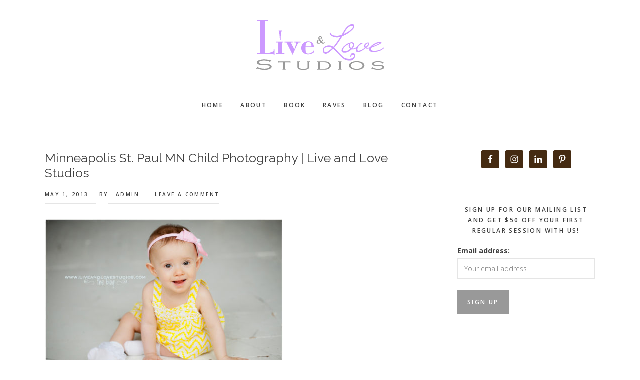

--- FILE ---
content_type: text/html; charset=UTF-8
request_url: https://www.liveandlovestudios.com/sydney-livia-minneapolis-mn-child-photography/2013-04-29_003/
body_size: 13485
content:
<!DOCTYPE html>
<html lang="en-US">
<head >
<meta charset="UTF-8" />
<meta name="viewport" content="width=device-width, initial-scale=1" />
<script type="text/javascript">
/* <![CDATA[ */
window.JetpackScriptData = {"site":{"icon":"https://i0.wp.com/www.liveandlovestudios.com/wp-content/uploads/2017/04/cropped-favicon.png?w=64\u0026ssl=1","title":"Live and Love Studios","host":"unknown","is_wpcom_platform":false}};
/* ]]> */
</script>
<meta name='robots' content='index, follow, max-image-preview:large, max-snippet:-1, max-video-preview:-1' />
	<style>img:is([sizes="auto" i], [sizes^="auto," i]) { contain-intrinsic-size: 3000px 1500px }</style>
	
	<!-- This site is optimized with the Yoast SEO plugin v25.4 - https://yoast.com/wordpress/plugins/seo/ -->
	<title>Minneapolis St. Paul MN Child Photography | Live and Love Studios - Live and Love Studios</title>
	<link rel="canonical" href="https://www.liveandlovestudios.com/sydney-livia-minneapolis-mn-child-photography/2013-04-29_003/" />
	<meta property="og:locale" content="en_US" />
	<meta property="og:type" content="article" />
	<meta property="og:title" content="Minneapolis St. Paul MN Child Photography | Live and Love Studios - Live and Love Studios" />
	<meta property="og:url" content="https://www.liveandlovestudios.com/sydney-livia-minneapolis-mn-child-photography/2013-04-29_003/" />
	<meta property="og:site_name" content="Live and Love Studios" />
	<meta property="og:image" content="https://www.liveandlovestudios.com/sydney-livia-minneapolis-mn-child-photography/2013-04-29_003" />
	<meta property="og:image:width" content="1000" />
	<meta property="og:image:height" content="669" />
	<meta property="og:image:type" content="image/jpeg" />
	<script type="application/ld+json" class="yoast-schema-graph">{"@context":"https://schema.org","@graph":[{"@type":"WebPage","@id":"https://www.liveandlovestudios.com/sydney-livia-minneapolis-mn-child-photography/2013-04-29_003/","url":"https://www.liveandlovestudios.com/sydney-livia-minneapolis-mn-child-photography/2013-04-29_003/","name":"Minneapolis St. Paul MN Child Photography | Live and Love Studios - Live and Love Studios","isPartOf":{"@id":"https://www.liveandlovestudios.com/#website"},"primaryImageOfPage":{"@id":"https://www.liveandlovestudios.com/sydney-livia-minneapolis-mn-child-photography/2013-04-29_003/#primaryimage"},"image":{"@id":"https://www.liveandlovestudios.com/sydney-livia-minneapolis-mn-child-photography/2013-04-29_003/#primaryimage"},"thumbnailUrl":"https://www.liveandlovestudios.com/wp-content/uploads/2013/05/2013-04-29_003.jpg","datePublished":"2013-05-02T04:33:12+00:00","breadcrumb":{"@id":"https://www.liveandlovestudios.com/sydney-livia-minneapolis-mn-child-photography/2013-04-29_003/#breadcrumb"},"inLanguage":"en-US","potentialAction":[{"@type":"ReadAction","target":["https://www.liveandlovestudios.com/sydney-livia-minneapolis-mn-child-photography/2013-04-29_003/"]}]},{"@type":"ImageObject","inLanguage":"en-US","@id":"https://www.liveandlovestudios.com/sydney-livia-minneapolis-mn-child-photography/2013-04-29_003/#primaryimage","url":"https://www.liveandlovestudios.com/wp-content/uploads/2013/05/2013-04-29_003.jpg","contentUrl":"https://www.liveandlovestudios.com/wp-content/uploads/2013/05/2013-04-29_003.jpg","width":1000,"height":669,"caption":"Minneapolis St. Paul MN Child Photography | Live and Love Studios"},{"@type":"BreadcrumbList","@id":"https://www.liveandlovestudios.com/sydney-livia-minneapolis-mn-child-photography/2013-04-29_003/#breadcrumb","itemListElement":[{"@type":"ListItem","position":1,"name":"Home","item":"https://www.liveandlovestudios.com/"},{"@type":"ListItem","position":2,"name":"Sydney &#038; Livia :: Minneapolis MN Child Photography","item":"https://www.liveandlovestudios.com/sydney-livia-minneapolis-mn-child-photography/"},{"@type":"ListItem","position":3,"name":"Minneapolis St. Paul MN Child Photography | Live and Love Studios"}]},{"@type":"WebSite","@id":"https://www.liveandlovestudios.com/#website","url":"https://www.liveandlovestudios.com/","name":"Live and Love Studios","description":"Minneapolis St. Paul Natural and Timeless Child, Family, and High School Senior Photographer","potentialAction":[{"@type":"SearchAction","target":{"@type":"EntryPoint","urlTemplate":"https://www.liveandlovestudios.com/?s={search_term_string}"},"query-input":{"@type":"PropertyValueSpecification","valueRequired":true,"valueName":"search_term_string"}}],"inLanguage":"en-US"}]}</script>
	<!-- / Yoast SEO plugin. -->


<link rel='dns-prefetch' href='//stats.wp.com' />
<link rel='dns-prefetch' href='//code.ionicframework.com' />
<link rel='dns-prefetch' href='//fonts.googleapis.com' />
<link rel='dns-prefetch' href='//v0.wordpress.com' />
<link rel="alternate" type="application/rss+xml" title="Live and Love Studios &raquo; Feed" href="https://www.liveandlovestudios.com/feed/" />
<link rel="alternate" type="application/rss+xml" title="Live and Love Studios &raquo; Comments Feed" href="https://www.liveandlovestudios.com/comments/feed/" />
<script type="text/javascript" id="wpp-js" src="https://www.liveandlovestudios.com/wp-content/plugins/wordpress-popular-posts/assets/js/wpp.min.js?ver=7.3.3" data-sampling="0" data-sampling-rate="100" data-api-url="https://www.liveandlovestudios.com/wp-json/wordpress-popular-posts" data-post-id="15759" data-token="7d992c9d83" data-lang="0" data-debug="0"></script>
<link rel="alternate" type="application/rss+xml" title="Live and Love Studios &raquo; Minneapolis St. Paul MN Child Photography | Live and Love Studios Comments Feed" href="https://www.liveandlovestudios.com/sydney-livia-minneapolis-mn-child-photography/2013-04-29_003/feed/" />
		<!-- This site uses the Google Analytics by MonsterInsights plugin v9.6.1 - Using Analytics tracking - https://www.monsterinsights.com/ -->
		<!-- Note: MonsterInsights is not currently configured on this site. The site owner needs to authenticate with Google Analytics in the MonsterInsights settings panel. -->
					<!-- No tracking code set -->
				<!-- / Google Analytics by MonsterInsights -->
		<script type="text/javascript">
/* <![CDATA[ */
window._wpemojiSettings = {"baseUrl":"https:\/\/s.w.org\/images\/core\/emoji\/16.0.1\/72x72\/","ext":".png","svgUrl":"https:\/\/s.w.org\/images\/core\/emoji\/16.0.1\/svg\/","svgExt":".svg","source":{"concatemoji":"https:\/\/www.liveandlovestudios.com\/wp-includes\/js\/wp-emoji-release.min.js?ver=6.8.3"}};
/*! This file is auto-generated */
!function(s,n){var o,i,e;function c(e){try{var t={supportTests:e,timestamp:(new Date).valueOf()};sessionStorage.setItem(o,JSON.stringify(t))}catch(e){}}function p(e,t,n){e.clearRect(0,0,e.canvas.width,e.canvas.height),e.fillText(t,0,0);var t=new Uint32Array(e.getImageData(0,0,e.canvas.width,e.canvas.height).data),a=(e.clearRect(0,0,e.canvas.width,e.canvas.height),e.fillText(n,0,0),new Uint32Array(e.getImageData(0,0,e.canvas.width,e.canvas.height).data));return t.every(function(e,t){return e===a[t]})}function u(e,t){e.clearRect(0,0,e.canvas.width,e.canvas.height),e.fillText(t,0,0);for(var n=e.getImageData(16,16,1,1),a=0;a<n.data.length;a++)if(0!==n.data[a])return!1;return!0}function f(e,t,n,a){switch(t){case"flag":return n(e,"\ud83c\udff3\ufe0f\u200d\u26a7\ufe0f","\ud83c\udff3\ufe0f\u200b\u26a7\ufe0f")?!1:!n(e,"\ud83c\udde8\ud83c\uddf6","\ud83c\udde8\u200b\ud83c\uddf6")&&!n(e,"\ud83c\udff4\udb40\udc67\udb40\udc62\udb40\udc65\udb40\udc6e\udb40\udc67\udb40\udc7f","\ud83c\udff4\u200b\udb40\udc67\u200b\udb40\udc62\u200b\udb40\udc65\u200b\udb40\udc6e\u200b\udb40\udc67\u200b\udb40\udc7f");case"emoji":return!a(e,"\ud83e\udedf")}return!1}function g(e,t,n,a){var r="undefined"!=typeof WorkerGlobalScope&&self instanceof WorkerGlobalScope?new OffscreenCanvas(300,150):s.createElement("canvas"),o=r.getContext("2d",{willReadFrequently:!0}),i=(o.textBaseline="top",o.font="600 32px Arial",{});return e.forEach(function(e){i[e]=t(o,e,n,a)}),i}function t(e){var t=s.createElement("script");t.src=e,t.defer=!0,s.head.appendChild(t)}"undefined"!=typeof Promise&&(o="wpEmojiSettingsSupports",i=["flag","emoji"],n.supports={everything:!0,everythingExceptFlag:!0},e=new Promise(function(e){s.addEventListener("DOMContentLoaded",e,{once:!0})}),new Promise(function(t){var n=function(){try{var e=JSON.parse(sessionStorage.getItem(o));if("object"==typeof e&&"number"==typeof e.timestamp&&(new Date).valueOf()<e.timestamp+604800&&"object"==typeof e.supportTests)return e.supportTests}catch(e){}return null}();if(!n){if("undefined"!=typeof Worker&&"undefined"!=typeof OffscreenCanvas&&"undefined"!=typeof URL&&URL.createObjectURL&&"undefined"!=typeof Blob)try{var e="postMessage("+g.toString()+"("+[JSON.stringify(i),f.toString(),p.toString(),u.toString()].join(",")+"));",a=new Blob([e],{type:"text/javascript"}),r=new Worker(URL.createObjectURL(a),{name:"wpTestEmojiSupports"});return void(r.onmessage=function(e){c(n=e.data),r.terminate(),t(n)})}catch(e){}c(n=g(i,f,p,u))}t(n)}).then(function(e){for(var t in e)n.supports[t]=e[t],n.supports.everything=n.supports.everything&&n.supports[t],"flag"!==t&&(n.supports.everythingExceptFlag=n.supports.everythingExceptFlag&&n.supports[t]);n.supports.everythingExceptFlag=n.supports.everythingExceptFlag&&!n.supports.flag,n.DOMReady=!1,n.readyCallback=function(){n.DOMReady=!0}}).then(function(){return e}).then(function(){var e;n.supports.everything||(n.readyCallback(),(e=n.source||{}).concatemoji?t(e.concatemoji):e.wpemoji&&e.twemoji&&(t(e.twemoji),t(e.wpemoji)))}))}((window,document),window._wpemojiSettings);
/* ]]> */
</script>
<link rel='stylesheet' id='gallery-pro-css' href='https://www.liveandlovestudios.com/wp-content/themes/gallery-pro/style.css?ver=1.1' type='text/css' media='all' />
<style id='gallery-pro-inline-css' type='text/css'>

		.entry-content a:not(.button),
		a:hover,
		.genesis-nav-menu a:hover,
		.genesis-nav-menu .current-menu-item > a,
		.entry-title a:hover,
		.button.white,
		.woocommerce-MyAccount-navigation li a:hover,
		.woocommerce-MyAccount-navigation li.is-active a {
		  color: #999999;
		}

		button,
		input[type="button"],
		input[type="reset"],
		input[type="submit"],
		.button,
		a.button,
		.button.outline:hover,
		.button.white:hover,
		.pagination a:hover,
		.button.light:hover,
		body.woocommerce-page nav.woocommerce-pagination ul li a,
		body.woocommerce-page nav.woocommerce-pagination ul li span,
		body.woocommerce-page #respond input#submit,
		body.woocommerce-page a.button,
		body.woocommerce-page button.button,
		body.woocommerce-page button.button.alt,
		body.woocommerce-page a.button.alt,
		body.woocommerce-page input.button,
		body.woocommerce-page input.button.alt,
		body.woocommerce-page input.button:disabled,
		body.woocommerce-page input.button:disabled[disabled],
		body.woocommerce-page nav.woocommerce-pagination ul li a:hover,
		body.woocommerce-page #respond input#submit:hover,
		body.woocommerce-page a.button:hover,
		body.woocommerce-page button.button:hover,
		body.woocommerce-page button.button.alt:hover,
		body.woocommerce-page a.button.alt:hover,
		body.woocommerce-page input.button:hover,
		body.woocommerce-page input.button.alt:hover,
		body.woocommerce div.product .woocommerce-tabs ul.tabs li a:hover {
		  background-color: #999999;
		}

		::-moz-selection { background-color: #999999; }
		::selection { background-color: #999999; }

		.button.outline,
		.button.outline:hover,
		body.woocommerce div.product .woocommerce-tabs ul.tabs li.active a,
		body.woocommerce div.product .woocommerce-tabs ul.tabs li a:hover,
		.pagination li.active a,
		body.woocommerce-page nav.woocommerce-pagination ul li span.current {
		  box-shadow: inset 0 -1px 0 0 #999999;
		}

		input:focus,
		select:focus,
		textarea:focus {
		  border-color: #999999;
		}
		
</style>
<style id='wp-emoji-styles-inline-css' type='text/css'>

	img.wp-smiley, img.emoji {
		display: inline !important;
		border: none !important;
		box-shadow: none !important;
		height: 1em !important;
		width: 1em !important;
		margin: 0 0.07em !important;
		vertical-align: -0.1em !important;
		background: none !important;
		padding: 0 !important;
	}
</style>
<link rel='stylesheet' id='wp-block-library-css' href='https://www.liveandlovestudios.com/wp-includes/css/dist/block-library/style.min.css?ver=6.8.3' type='text/css' media='all' />
<style id='classic-theme-styles-inline-css' type='text/css'>
/*! This file is auto-generated */
.wp-block-button__link{color:#fff;background-color:#32373c;border-radius:9999px;box-shadow:none;text-decoration:none;padding:calc(.667em + 2px) calc(1.333em + 2px);font-size:1.125em}.wp-block-file__button{background:#32373c;color:#fff;text-decoration:none}
</style>
<link rel='stylesheet' id='mediaelement-css' href='https://www.liveandlovestudios.com/wp-includes/js/mediaelement/mediaelementplayer-legacy.min.css?ver=4.2.17' type='text/css' media='all' />
<link rel='stylesheet' id='wp-mediaelement-css' href='https://www.liveandlovestudios.com/wp-includes/js/mediaelement/wp-mediaelement.min.css?ver=6.8.3' type='text/css' media='all' />
<style id='jetpack-sharing-buttons-style-inline-css' type='text/css'>
.jetpack-sharing-buttons__services-list{display:flex;flex-direction:row;flex-wrap:wrap;gap:0;list-style-type:none;margin:5px;padding:0}.jetpack-sharing-buttons__services-list.has-small-icon-size{font-size:12px}.jetpack-sharing-buttons__services-list.has-normal-icon-size{font-size:16px}.jetpack-sharing-buttons__services-list.has-large-icon-size{font-size:24px}.jetpack-sharing-buttons__services-list.has-huge-icon-size{font-size:36px}@media print{.jetpack-sharing-buttons__services-list{display:none!important}}.editor-styles-wrapper .wp-block-jetpack-sharing-buttons{gap:0;padding-inline-start:0}ul.jetpack-sharing-buttons__services-list.has-background{padding:1.25em 2.375em}
</style>
<style id='global-styles-inline-css' type='text/css'>
:root{--wp--preset--aspect-ratio--square: 1;--wp--preset--aspect-ratio--4-3: 4/3;--wp--preset--aspect-ratio--3-4: 3/4;--wp--preset--aspect-ratio--3-2: 3/2;--wp--preset--aspect-ratio--2-3: 2/3;--wp--preset--aspect-ratio--16-9: 16/9;--wp--preset--aspect-ratio--9-16: 9/16;--wp--preset--color--black: #000000;--wp--preset--color--cyan-bluish-gray: #abb8c3;--wp--preset--color--white: #ffffff;--wp--preset--color--pale-pink: #f78da7;--wp--preset--color--vivid-red: #cf2e2e;--wp--preset--color--luminous-vivid-orange: #ff6900;--wp--preset--color--luminous-vivid-amber: #fcb900;--wp--preset--color--light-green-cyan: #7bdcb5;--wp--preset--color--vivid-green-cyan: #00d084;--wp--preset--color--pale-cyan-blue: #8ed1fc;--wp--preset--color--vivid-cyan-blue: #0693e3;--wp--preset--color--vivid-purple: #9b51e0;--wp--preset--gradient--vivid-cyan-blue-to-vivid-purple: linear-gradient(135deg,rgba(6,147,227,1) 0%,rgb(155,81,224) 100%);--wp--preset--gradient--light-green-cyan-to-vivid-green-cyan: linear-gradient(135deg,rgb(122,220,180) 0%,rgb(0,208,130) 100%);--wp--preset--gradient--luminous-vivid-amber-to-luminous-vivid-orange: linear-gradient(135deg,rgba(252,185,0,1) 0%,rgba(255,105,0,1) 100%);--wp--preset--gradient--luminous-vivid-orange-to-vivid-red: linear-gradient(135deg,rgba(255,105,0,1) 0%,rgb(207,46,46) 100%);--wp--preset--gradient--very-light-gray-to-cyan-bluish-gray: linear-gradient(135deg,rgb(238,238,238) 0%,rgb(169,184,195) 100%);--wp--preset--gradient--cool-to-warm-spectrum: linear-gradient(135deg,rgb(74,234,220) 0%,rgb(151,120,209) 20%,rgb(207,42,186) 40%,rgb(238,44,130) 60%,rgb(251,105,98) 80%,rgb(254,248,76) 100%);--wp--preset--gradient--blush-light-purple: linear-gradient(135deg,rgb(255,206,236) 0%,rgb(152,150,240) 100%);--wp--preset--gradient--blush-bordeaux: linear-gradient(135deg,rgb(254,205,165) 0%,rgb(254,45,45) 50%,rgb(107,0,62) 100%);--wp--preset--gradient--luminous-dusk: linear-gradient(135deg,rgb(255,203,112) 0%,rgb(199,81,192) 50%,rgb(65,88,208) 100%);--wp--preset--gradient--pale-ocean: linear-gradient(135deg,rgb(255,245,203) 0%,rgb(182,227,212) 50%,rgb(51,167,181) 100%);--wp--preset--gradient--electric-grass: linear-gradient(135deg,rgb(202,248,128) 0%,rgb(113,206,126) 100%);--wp--preset--gradient--midnight: linear-gradient(135deg,rgb(2,3,129) 0%,rgb(40,116,252) 100%);--wp--preset--font-size--small: 13px;--wp--preset--font-size--medium: 20px;--wp--preset--font-size--large: 36px;--wp--preset--font-size--x-large: 42px;--wp--preset--spacing--20: 0.44rem;--wp--preset--spacing--30: 0.67rem;--wp--preset--spacing--40: 1rem;--wp--preset--spacing--50: 1.5rem;--wp--preset--spacing--60: 2.25rem;--wp--preset--spacing--70: 3.38rem;--wp--preset--spacing--80: 5.06rem;--wp--preset--shadow--natural: 6px 6px 9px rgba(0, 0, 0, 0.2);--wp--preset--shadow--deep: 12px 12px 50px rgba(0, 0, 0, 0.4);--wp--preset--shadow--sharp: 6px 6px 0px rgba(0, 0, 0, 0.2);--wp--preset--shadow--outlined: 6px 6px 0px -3px rgba(255, 255, 255, 1), 6px 6px rgba(0, 0, 0, 1);--wp--preset--shadow--crisp: 6px 6px 0px rgba(0, 0, 0, 1);}:where(.is-layout-flex){gap: 0.5em;}:where(.is-layout-grid){gap: 0.5em;}body .is-layout-flex{display: flex;}.is-layout-flex{flex-wrap: wrap;align-items: center;}.is-layout-flex > :is(*, div){margin: 0;}body .is-layout-grid{display: grid;}.is-layout-grid > :is(*, div){margin: 0;}:where(.wp-block-columns.is-layout-flex){gap: 2em;}:where(.wp-block-columns.is-layout-grid){gap: 2em;}:where(.wp-block-post-template.is-layout-flex){gap: 1.25em;}:where(.wp-block-post-template.is-layout-grid){gap: 1.25em;}.has-black-color{color: var(--wp--preset--color--black) !important;}.has-cyan-bluish-gray-color{color: var(--wp--preset--color--cyan-bluish-gray) !important;}.has-white-color{color: var(--wp--preset--color--white) !important;}.has-pale-pink-color{color: var(--wp--preset--color--pale-pink) !important;}.has-vivid-red-color{color: var(--wp--preset--color--vivid-red) !important;}.has-luminous-vivid-orange-color{color: var(--wp--preset--color--luminous-vivid-orange) !important;}.has-luminous-vivid-amber-color{color: var(--wp--preset--color--luminous-vivid-amber) !important;}.has-light-green-cyan-color{color: var(--wp--preset--color--light-green-cyan) !important;}.has-vivid-green-cyan-color{color: var(--wp--preset--color--vivid-green-cyan) !important;}.has-pale-cyan-blue-color{color: var(--wp--preset--color--pale-cyan-blue) !important;}.has-vivid-cyan-blue-color{color: var(--wp--preset--color--vivid-cyan-blue) !important;}.has-vivid-purple-color{color: var(--wp--preset--color--vivid-purple) !important;}.has-black-background-color{background-color: var(--wp--preset--color--black) !important;}.has-cyan-bluish-gray-background-color{background-color: var(--wp--preset--color--cyan-bluish-gray) !important;}.has-white-background-color{background-color: var(--wp--preset--color--white) !important;}.has-pale-pink-background-color{background-color: var(--wp--preset--color--pale-pink) !important;}.has-vivid-red-background-color{background-color: var(--wp--preset--color--vivid-red) !important;}.has-luminous-vivid-orange-background-color{background-color: var(--wp--preset--color--luminous-vivid-orange) !important;}.has-luminous-vivid-amber-background-color{background-color: var(--wp--preset--color--luminous-vivid-amber) !important;}.has-light-green-cyan-background-color{background-color: var(--wp--preset--color--light-green-cyan) !important;}.has-vivid-green-cyan-background-color{background-color: var(--wp--preset--color--vivid-green-cyan) !important;}.has-pale-cyan-blue-background-color{background-color: var(--wp--preset--color--pale-cyan-blue) !important;}.has-vivid-cyan-blue-background-color{background-color: var(--wp--preset--color--vivid-cyan-blue) !important;}.has-vivid-purple-background-color{background-color: var(--wp--preset--color--vivid-purple) !important;}.has-black-border-color{border-color: var(--wp--preset--color--black) !important;}.has-cyan-bluish-gray-border-color{border-color: var(--wp--preset--color--cyan-bluish-gray) !important;}.has-white-border-color{border-color: var(--wp--preset--color--white) !important;}.has-pale-pink-border-color{border-color: var(--wp--preset--color--pale-pink) !important;}.has-vivid-red-border-color{border-color: var(--wp--preset--color--vivid-red) !important;}.has-luminous-vivid-orange-border-color{border-color: var(--wp--preset--color--luminous-vivid-orange) !important;}.has-luminous-vivid-amber-border-color{border-color: var(--wp--preset--color--luminous-vivid-amber) !important;}.has-light-green-cyan-border-color{border-color: var(--wp--preset--color--light-green-cyan) !important;}.has-vivid-green-cyan-border-color{border-color: var(--wp--preset--color--vivid-green-cyan) !important;}.has-pale-cyan-blue-border-color{border-color: var(--wp--preset--color--pale-cyan-blue) !important;}.has-vivid-cyan-blue-border-color{border-color: var(--wp--preset--color--vivid-cyan-blue) !important;}.has-vivid-purple-border-color{border-color: var(--wp--preset--color--vivid-purple) !important;}.has-vivid-cyan-blue-to-vivid-purple-gradient-background{background: var(--wp--preset--gradient--vivid-cyan-blue-to-vivid-purple) !important;}.has-light-green-cyan-to-vivid-green-cyan-gradient-background{background: var(--wp--preset--gradient--light-green-cyan-to-vivid-green-cyan) !important;}.has-luminous-vivid-amber-to-luminous-vivid-orange-gradient-background{background: var(--wp--preset--gradient--luminous-vivid-amber-to-luminous-vivid-orange) !important;}.has-luminous-vivid-orange-to-vivid-red-gradient-background{background: var(--wp--preset--gradient--luminous-vivid-orange-to-vivid-red) !important;}.has-very-light-gray-to-cyan-bluish-gray-gradient-background{background: var(--wp--preset--gradient--very-light-gray-to-cyan-bluish-gray) !important;}.has-cool-to-warm-spectrum-gradient-background{background: var(--wp--preset--gradient--cool-to-warm-spectrum) !important;}.has-blush-light-purple-gradient-background{background: var(--wp--preset--gradient--blush-light-purple) !important;}.has-blush-bordeaux-gradient-background{background: var(--wp--preset--gradient--blush-bordeaux) !important;}.has-luminous-dusk-gradient-background{background: var(--wp--preset--gradient--luminous-dusk) !important;}.has-pale-ocean-gradient-background{background: var(--wp--preset--gradient--pale-ocean) !important;}.has-electric-grass-gradient-background{background: var(--wp--preset--gradient--electric-grass) !important;}.has-midnight-gradient-background{background: var(--wp--preset--gradient--midnight) !important;}.has-small-font-size{font-size: var(--wp--preset--font-size--small) !important;}.has-medium-font-size{font-size: var(--wp--preset--font-size--medium) !important;}.has-large-font-size{font-size: var(--wp--preset--font-size--large) !important;}.has-x-large-font-size{font-size: var(--wp--preset--font-size--x-large) !important;}
:where(.wp-block-post-template.is-layout-flex){gap: 1.25em;}:where(.wp-block-post-template.is-layout-grid){gap: 1.25em;}
:where(.wp-block-columns.is-layout-flex){gap: 2em;}:where(.wp-block-columns.is-layout-grid){gap: 2em;}
:root :where(.wp-block-pullquote){font-size: 1.5em;line-height: 1.6;}
</style>
<link rel='stylesheet' id='contact-form-7-css' href='https://www.liveandlovestudios.com/wp-content/plugins/contact-form-7/includes/css/styles.css?ver=6.1' type='text/css' media='all' />
<link rel='stylesheet' id='responsive-lightbox-swipebox-css' href='https://www.liveandlovestudios.com/wp-content/plugins/responsive-lightbox/assets/swipebox/swipebox.min.css?ver=1.5.2' type='text/css' media='all' />
<link rel='stylesheet' id='mc4wp-form-basic-css' href='https://www.liveandlovestudios.com/wp-content/plugins/mailchimp-for-wp/assets/css/form-basic.css?ver=4.10.5' type='text/css' media='all' />
<link rel='stylesheet' id='wordpress-popular-posts-css-css' href='https://www.liveandlovestudios.com/wp-content/plugins/wordpress-popular-posts/assets/css/wpp.css?ver=7.3.3' type='text/css' media='all' />
<link rel='stylesheet' id='ionicons-css' href='//code.ionicframework.com/ionicons/2.0.1/css/ionicons.min.css?ver=1.1' type='text/css' media='all' />
<link rel='stylesheet' id='google-fonts-css' href='//fonts.googleapis.com/css?family=Cormorant%3A400%2C400i%2C700%2C700i%7COpen+Sans%3A300%2C300i%2C600%2C600i%2C700%2C700i&#038;ver=1.1' type='text/css' media='all' />
<style id='akismet-widget-style-inline-css' type='text/css'>

			.a-stats {
				--akismet-color-mid-green: #357b49;
				--akismet-color-white: #fff;
				--akismet-color-light-grey: #f6f7f7;

				max-width: 350px;
				width: auto;
			}

			.a-stats * {
				all: unset;
				box-sizing: border-box;
			}

			.a-stats strong {
				font-weight: 600;
			}

			.a-stats a.a-stats__link,
			.a-stats a.a-stats__link:visited,
			.a-stats a.a-stats__link:active {
				background: var(--akismet-color-mid-green);
				border: none;
				box-shadow: none;
				border-radius: 8px;
				color: var(--akismet-color-white);
				cursor: pointer;
				display: block;
				font-family: -apple-system, BlinkMacSystemFont, 'Segoe UI', 'Roboto', 'Oxygen-Sans', 'Ubuntu', 'Cantarell', 'Helvetica Neue', sans-serif;
				font-weight: 500;
				padding: 12px;
				text-align: center;
				text-decoration: none;
				transition: all 0.2s ease;
			}

			/* Extra specificity to deal with TwentyTwentyOne focus style */
			.widget .a-stats a.a-stats__link:focus {
				background: var(--akismet-color-mid-green);
				color: var(--akismet-color-white);
				text-decoration: none;
			}

			.a-stats a.a-stats__link:hover {
				filter: brightness(110%);
				box-shadow: 0 4px 12px rgba(0, 0, 0, 0.06), 0 0 2px rgba(0, 0, 0, 0.16);
			}

			.a-stats .count {
				color: var(--akismet-color-white);
				display: block;
				font-size: 1.5em;
				line-height: 1.4;
				padding: 0 13px;
				white-space: nowrap;
			}
		
</style>
<link rel='stylesheet' id='simple-social-icons-font-css' href='https://www.liveandlovestudios.com/wp-content/plugins/simple-social-icons/css/style.css?ver=3.0.2' type='text/css' media='all' />
<style id='jetpack_facebook_likebox-inline-css' type='text/css'>
.widget_facebook_likebox {
	overflow: hidden;
}

</style>
<link rel='stylesheet' id='jmig_stylesheet_layout-css' href='https://www.liveandlovestudios.com/wp-content/plugins/jquery-masonry-image-gallery/styles/jmig-masonry-layout.css?ver=3.0.2' type='text/css' media='all' />
<link rel='stylesheet' id='jmig_stylesheet-css' href='https://www.liveandlovestudios.com/wp-content/plugins/jquery-masonry-image-gallery/styles/jmig-masonry-v3-animation.css?ver=3.0.2' type='text/css' media='all' />
<style id='jmig_stylesheet-inline-css' type='text/css'>
.gallery-item:not(.emoji), .gallery-item img:not(.emoji), gallery-item a:not(.emoji) { width: 320px !important; max-width: 320px !important; min-width: 320px !important; }
.gallery-item {margin: 1px !important}
</style>
<link rel='stylesheet' id='jmig_captions-css' href='https://www.liveandlovestudios.com/wp-content/plugins/jquery-masonry-image-gallery/styles/jmig-maosnry-v3-captions.css?ver=3.0.2' type='text/css' media='all' />
<!--[if lte IE 9]>
<link rel='stylesheet' id='jmig-lte-IE9-css' href='https://www.liveandlovestudios.com/wp-content/plugins/jquery-masonry-image-gallery/styles/jmig-lte-ie9.css?ver=3.0.2' type='text/css' media='all' />
<![endif]-->
<script type="text/javascript" src="https://www.liveandlovestudios.com/wp-includes/js/jquery/jquery.min.js?ver=3.7.1" id="jquery-core-js"></script>
<script type="text/javascript" src="https://www.liveandlovestudios.com/wp-includes/js/jquery/jquery-migrate.min.js?ver=3.4.1" id="jquery-migrate-js"></script>
<script type="text/javascript" src="https://www.liveandlovestudios.com/wp-content/plugins/responsive-lightbox/assets/swipebox/jquery.swipebox.min.js?ver=1.5.2" id="responsive-lightbox-swipebox-js"></script>
<script type="text/javascript" src="https://www.liveandlovestudios.com/wp-includes/js/underscore.min.js?ver=1.13.7" id="underscore-js"></script>
<script type="text/javascript" src="https://www.liveandlovestudios.com/wp-content/plugins/responsive-lightbox/assets/infinitescroll/infinite-scroll.pkgd.min.js?ver=4.0.1" id="responsive-lightbox-infinite-scroll-js"></script>
<script type="text/javascript" id="responsive-lightbox-js-before">
/* <![CDATA[ */
var rlArgs = {"script":"swipebox","selector":"lightbox","customEvents":"","activeGalleries":true,"animation":true,"hideCloseButtonOnMobile":false,"removeBarsOnMobile":false,"hideBars":true,"hideBarsDelay":5000,"videoMaxWidth":1080,"useSVG":true,"loopAtEnd":false,"woocommerce_gallery":false,"ajaxurl":"https:\/\/www.liveandlovestudios.com\/wp-admin\/admin-ajax.php","nonce":"59667af1de","preview":false,"postId":15759,"scriptExtension":false};
/* ]]> */
</script>
<script type="text/javascript" src="https://www.liveandlovestudios.com/wp-content/plugins/responsive-lightbox/js/front.js?ver=2.5.3" id="responsive-lightbox-js"></script>
<script type="text/javascript" src="https://www.liveandlovestudios.com/wp-content/themes/gallery-pro/js/jquery.fitvids.js?ver=1.1" id="fitvids-js"></script>
<script type="text/javascript" src="https://www.liveandlovestudios.com/wp-content/themes/gallery-pro/js/global.js?ver=1.1" id="bbs-global-js"></script>
<script type="text/javascript" src="https://www.liveandlovestudios.com/wp-content/themes/gallery-pro/js/headhesive.min.js?ver=1.1" id="bbs-headhesive-js"></script>
<script type="text/javascript" src="https://www.liveandlovestudios.com/wp-content/themes/gallery-pro/js/responsive-menu.js?ver=1.1" id="bbs-responsive-menu-js"></script>
<link rel="https://api.w.org/" href="https://www.liveandlovestudios.com/wp-json/" /><link rel="alternate" title="JSON" type="application/json" href="https://www.liveandlovestudios.com/wp-json/wp/v2/media/15759" /><link rel="EditURI" type="application/rsd+xml" title="RSD" href="https://www.liveandlovestudios.com/xmlrpc.php?rsd" />
<meta name="generator" content="WordPress 6.8.3" />
<link rel='shortlink' href='https://wp.me/a3om3A-46b' />
<link rel="alternate" title="oEmbed (JSON)" type="application/json+oembed" href="https://www.liveandlovestudios.com/wp-json/oembed/1.0/embed?url=https%3A%2F%2Fwww.liveandlovestudios.com%2Fsydney-livia-minneapolis-mn-child-photography%2F2013-04-29_003%2F" />
<link rel="alternate" title="oEmbed (XML)" type="text/xml+oembed" href="https://www.liveandlovestudios.com/wp-json/oembed/1.0/embed?url=https%3A%2F%2Fwww.liveandlovestudios.com%2Fsydney-livia-minneapolis-mn-child-photography%2F2013-04-29_003%2F&#038;format=xml" />
	<style>img#wpstats{display:none}</style>
		            <style id="wpp-loading-animation-styles">@-webkit-keyframes bgslide{from{background-position-x:0}to{background-position-x:-200%}}@keyframes bgslide{from{background-position-x:0}to{background-position-x:-200%}}.wpp-widget-block-placeholder,.wpp-shortcode-placeholder{margin:0 auto;width:60px;height:3px;background:#dd3737;background:linear-gradient(90deg,#dd3737 0%,#571313 10%,#dd3737 100%);background-size:200% auto;border-radius:3px;-webkit-animation:bgslide 1s infinite linear;animation:bgslide 1s infinite linear}</style>
            <link rel="pingback" href="https://www.liveandlovestudios.com/xmlrpc.php" />
<style type="text/css">.site-title a { background: url(https://www.liveandlovestudios.com/wp-content/uploads/2017/04/logo.png) no-repeat !important; }</style>
<link rel="icon" href="https://www.liveandlovestudios.com/wp-content/uploads/2017/04/cropped-favicon-476x476.png" sizes="32x32" />
<link rel="icon" href="https://www.liveandlovestudios.com/wp-content/uploads/2017/04/cropped-favicon-476x476.png" sizes="192x192" />
<link rel="apple-touch-icon" href="https://www.liveandlovestudios.com/wp-content/uploads/2017/04/cropped-favicon-476x476.png" />
<meta name="msapplication-TileImage" content="https://www.liveandlovestudios.com/wp-content/uploads/2017/04/cropped-favicon-476x476.png" />
		<style type="text/css" id="wp-custom-css">
			/*
You can add your own CSS here.

Click the help icon above to learn more.
*/
@import url('https://fonts.googleapis.com/css?family=Architects+Daughter|Dawning+of+a+New+Day|Raleway');

.header-image .site-title a {
	min-height: 10rem;
}

h1,
.entry-title,
.site-title,
h2,
h3,
body.woocommerce-page ul.products li.product h3,
h4,
.site-description,
blockquote {
	font-family: "Copperplate";
	font-style: normal;
}

.front-page-1 .wrap > * {
	vertical-align: bottom;
}


.featured-content article.has-post-thumbnail .entry-title {
	font-family: 'Dawning of a New Day', cursive;
	font-size: 5rem;
}

.entry-title {
	font-family: 'Raleway', sans-serif;
	font-size: 2.5rem;
}

p.intro {
	font-family: 'Raleway', sans-serif;
	/* font-family: 'Architects Daughter', cursive; */
	font-size: 2.50rem;
	font-weight: bold;
	max-width: inherit;
}

.type-portfolio .entry-meta {
	display: none;
}
		</style>
		</head>
<body class="attachment wp-singular attachment-template-default single single-attachment postid-15759 attachmentid-15759 attachment-jpeg wp-theme-genesis wp-child-theme-gallery-pro custom-header header-image header-full-width content-sidebar genesis-breadcrumbs-hidden genesis-footer-widgets-visible"><div class="site-container"><ul class="genesis-skip-link"><li><a href="#genesis-content" class="screen-reader-shortcut"> Skip to main content</a></li><li><a href="#genesis-sidebar-primary" class="screen-reader-shortcut"> Skip to primary sidebar</a></li><li><a href="#genesis-footer-widgets" class="screen-reader-shortcut"> Skip to footer</a></li></ul><header class="site-header"><div class="wrap"><div class="title-area"><p class="site-title"><a href="https://www.liveandlovestudios.com/">Live and Love Studios</a></p></div><nav class="nav-secondary" aria-label="Secondary"><div class="wrap"><ul id="menu-psitez-menu" class="menu genesis-nav-menu menu-secondary js-superfish"><li id="menu-item-13" class="menu-item menu-item-type-custom menu-item-object-custom menu-item-home menu-item-13"><a href="https://www.liveandlovestudios.com/"><span >Home</span></a></li>
<li id="menu-item-27377" class="menu-item menu-item-type-post_type menu-item-object-page menu-item-27377"><a href="https://www.liveandlovestudios.com/about-the-photographers/"><span >About</span></a></li>
<li id="menu-item-30643" class="menu-item menu-item-type-custom menu-item-object-custom menu-item-30643"><a href="https://live-and-love-studios.square.site/"><span >Book</span></a></li>
<li id="menu-item-16455" class="menu-item menu-item-type-post_type menu-item-object-page menu-item-16455"><a href="https://www.liveandlovestudios.com/raves/"><span >Raves</span></a></li>
<li id="menu-item-27391" class="menu-item menu-item-type-post_type menu-item-object-page menu-item-27391"><a href="https://www.liveandlovestudios.com/blog/"><span >Blog</span></a></li>
<li id="menu-item-102" class="menu-item menu-item-type-post_type menu-item-object-page menu-item-102"><a href="https://www.liveandlovestudios.com/contact/"><span >Contact</span></a></li>
</ul></div></nav></div></header><div class="site-inner"><div class="wrap"><div class="content-sidebar-wrap"><main class="content" id="genesis-content"><article class="post-15759 attachment type-attachment status-inherit entry" aria-label="Minneapolis St. Paul MN Child Photography | Live and Love Studios"><header class="entry-header"><h1 class="entry-title">Minneapolis St. Paul MN Child Photography | Live and Love Studios</h1>
<p class="entry-meta"><time class="entry-time">May 1, 2013</time> By <span class="entry-author"><a href="https://www.liveandlovestudios.com/author/admin/" class="entry-author-link" rel="author"><span class="entry-author-name">admin</span></a></span> <span class="entry-comments-link"><a href="https://www.liveandlovestudios.com/sydney-livia-minneapolis-mn-child-photography/2013-04-29_003/#respond">Leave a Comment</a></span> </p></header><div class="entry-content"><p class="attachment"><a href='https://www.liveandlovestudios.com/wp-content/uploads/2013/05/2013-04-29_003.jpg' title="" data-rl_title="" class="rl-gallery-link" data-rl_caption="" data-rel="lightbox-gallery-0"><img decoding="async" width="476" height="318" src="https://www.liveandlovestudios.com/wp-content/uploads/2013/05/2013-04-29_003-476x318.jpg" class="attachment-medium size-medium" alt="Minneapolis St. Paul MN Child Photography | Live and Love Studios" srcset="https://www.liveandlovestudios.com/wp-content/uploads/2013/05/2013-04-29_003-476x318.jpg 476w, https://www.liveandlovestudios.com/wp-content/uploads/2013/05/2013-04-29_003-768x514.jpg 768w, https://www.liveandlovestudios.com/wp-content/uploads/2013/05/2013-04-29_003-800x535.jpg 800w, https://www.liveandlovestudios.com/wp-content/uploads/2013/05/2013-04-29_003-900x600.jpg 900w, https://www.liveandlovestudios.com/wp-content/uploads/2013/05/2013-04-29_003.jpg 1000w" sizes="(max-width: 476px) 100vw, 476px" /></a></p>
</div><footer class="entry-footer"></footer></article><section class="author-box"><h4 class="author-box-title"><span itemprop="name">admin</span></h4><div class="author-box-content" itemprop="description"></div></section><h2 class="screen-reader-text">Reader Interactions</h2>
<div id="fb-root"></div>
<script>(function(d, s, id) {
  var js, fjs = d.getElementsByTagName(s)[0];
  if (d.getElementById(id)) return;
  js = d.createElement(s); js.id = id;
  js.src = "//connect.facebook.net/en_US/all.js#xfbml=1&appId=154638031372260";
  fjs.parentNode.insertBefore(js, fjs);
}(document, "script", "facebook-jssdk"));</script>
<fb:comments href="https://www.liveandlovestudios.com/sydney-livia-minneapolis-mn-child-photography/2013-04-29_003/" width="470" num_posts="10"></fb:comments>
	<div id="respond" class="comment-respond">
		<h3 id="reply-title" class="comment-reply-title">Leave a Reply <small><a rel="nofollow" id="cancel-comment-reply-link" href="/sydney-livia-minneapolis-mn-child-photography/2013-04-29_003/#respond" style="display:none;">Cancel reply</a></small></h3><form action="https://www.liveandlovestudios.com/wp-comments-post.php" method="post" id="commentform" class="comment-form"><p class="comment-notes"><span id="email-notes">Your email address will not be published.</span> <span class="required-field-message">Required fields are marked <span class="required">*</span></span></p><p class="comment-form-comment"><label for="comment">Comment <span class="required">*</span></label> <textarea id="comment" name="comment" cols="45" rows="8" maxlength="65525" required></textarea></p><p class="comment-form-author"><label for="author">Name <span class="required">*</span></label> <input id="author" name="author" type="text" value="" size="30" maxlength="245" autocomplete="name" required /></p>
<p class="comment-form-email"><label for="email">Email <span class="required">*</span></label> <input id="email" name="email" type="email" value="" size="30" maxlength="100" aria-describedby="email-notes" autocomplete="email" required /></p>
<p class="comment-form-url"><label for="url">Website</label> <input id="url" name="url" type="url" value="" size="30" maxlength="200" autocomplete="url" /></p>
<p class="form-submit"><input name="submit" type="submit" id="submit" class="submit" value="Post Comment" /> <input type='hidden' name='comment_post_ID' value='15759' id='comment_post_ID' />
<input type='hidden' name='comment_parent' id='comment_parent' value='0' />
</p><p style="display: none;"><input type="hidden" id="akismet_comment_nonce" name="akismet_comment_nonce" value="267802a859" /></p><p style="display: none !important;" class="akismet-fields-container" data-prefix="ak_"><label>&#916;<textarea name="ak_hp_textarea" cols="45" rows="8" maxlength="100"></textarea></label><input type="hidden" id="ak_js_1" name="ak_js" value="121"/><script>document.getElementById( "ak_js_1" ).setAttribute( "value", ( new Date() ).getTime() );</script></p></form>	</div><!-- #respond -->
	</main><aside class="sidebar sidebar-primary widget-area" role="complementary" aria-label="Primary Sidebar" id="genesis-sidebar-primary"><h2 class="genesis-sidebar-title screen-reader-text">Primary Sidebar</h2><section id="simple-social-icons-2" class="widget simple-social-icons"><div class="widget-wrap"><ul class="aligncenter"><li class="ssi-facebook"><a href="http://www.facebook.com/liveandlovestudios" ><svg role="img" class="social-facebook" aria-labelledby="social-facebook-2"><title id="social-facebook-2">Facebook</title><use xlink:href="https://www.liveandlovestudios.com/wp-content/plugins/simple-social-icons/symbol-defs.svg#social-facebook"></use></svg></a></li><li class="ssi-instagram"><a href="https://www.instagram.com/joboldt/" ><svg role="img" class="social-instagram" aria-labelledby="social-instagram-2"><title id="social-instagram-2">Instagram</title><use xlink:href="https://www.liveandlovestudios.com/wp-content/plugins/simple-social-icons/symbol-defs.svg#social-instagram"></use></svg></a></li><li class="ssi-linkedin"><a href="https://www.linkedin.com/in/jackie-boldt-0176a82/" ><svg role="img" class="social-linkedin" aria-labelledby="social-linkedin-2"><title id="social-linkedin-2">LinkedIn</title><use xlink:href="https://www.liveandlovestudios.com/wp-content/plugins/simple-social-icons/symbol-defs.svg#social-linkedin"></use></svg></a></li><li class="ssi-pinterest"><a href="http://www.pinterest.com/jbboldt/" ><svg role="img" class="social-pinterest" aria-labelledby="social-pinterest-2"><title id="social-pinterest-2">Pinterest</title><use xlink:href="https://www.liveandlovestudios.com/wp-content/plugins/simple-social-icons/symbol-defs.svg#social-pinterest"></use></svg></a></li></ul></div></section>
<section id="mc4wp_form_widget-2" class="widget widget_mc4wp_form_widget"><div class="widget-wrap"><h3 class="widgettitle widget-title">Sign up for our mailing list and get $50 off your first regular session with us!</h3>
<script>(function() {
	window.mc4wp = window.mc4wp || {
		listeners: [],
		forms: {
			on: function(evt, cb) {
				window.mc4wp.listeners.push(
					{
						event   : evt,
						callback: cb
					}
				);
			}
		}
	}
})();
</script><!-- Mailchimp for WordPress v4.10.5 - https://wordpress.org/plugins/mailchimp-for-wp/ --><form id="mc4wp-form-1" class="mc4wp-form mc4wp-form-29030 mc4wp-form-basic" method="post" data-id="29030" data-name="Default sign-up form" ><div class="mc4wp-form-fields"><p>
	<label for="mc4wp_email">Email address: </label>
	<input type="email" id="mc4wp_email" name="EMAIL" required placeholder="Your email address" />
</p>

<p>
	<input type="submit" value="Sign up" />
</p></div><label style="display: none !important;">Leave this field empty if you're human: <input type="text" name="_mc4wp_honeypot" value="" tabindex="-1" autocomplete="off" /></label><input type="hidden" name="_mc4wp_timestamp" value="1762293706" /><input type="hidden" name="_mc4wp_form_id" value="29030" /><input type="hidden" name="_mc4wp_form_element_id" value="mc4wp-form-1" /><div class="mc4wp-response"></div></form><!-- / Mailchimp for WordPress Plugin --></div></section>
<section id="facebook-likebox-2" class="widget widget_facebook_likebox"><div class="widget-wrap">		<div id="fb-root"></div>
		<div class="fb-page" data-href="https://www.facebook.com/liveandlovestudios" data-width="200"  data-height="432" data-hide-cover="false" data-show-facepile="true" data-tabs="false" data-hide-cta="false" data-small-header="false">
		<div class="fb-xfbml-parse-ignore"><blockquote cite="https://www.facebook.com/liveandlovestudios"><a href="https://www.facebook.com/liveandlovestudios"></a></blockquote></div>
		</div>
		</div></section>
<section id="categories-3" class="widget widget_categories"><div class="widget-wrap"><h3 class="widgettitle widget-title">Categories</h3>
<form action="https://www.liveandlovestudios.com" method="get"><label class="screen-reader-text" for="cat">Categories</label><select  name='cat' id='cat' class='postform'>
	<option value='-1'>Select Category</option>
	<option class="level-0" value="189">Alex Johnson</option>
	<option class="level-0" value="953">Babies</option>
	<option class="level-0" value="950">Children</option>
	<option class="level-0" value="1007">Couples</option>
	<option class="level-0" value="5">Engagement</option>
	<option class="level-0" value="13">Events</option>
	<option class="level-0" value="6">Families</option>
	<option class="level-0" value="963">Head Shots</option>
	<option class="level-0" value="9">High School Seniors</option>
	<option class="level-0" value="213">Kristin Verby</option>
	<option class="level-0" value="910">Lifestyle</option>
	<option class="level-0" value="12">Maternity</option>
	<option class="level-0" value="89">Mini-Sessions</option>
	<option class="level-0" value="8">Miscellaneous</option>
	<option class="level-0" value="134">Newborns</option>
	<option class="level-0" value="811">Personal</option>
	<option class="level-0" value="1008">Pets</option>
	<option class="level-0" value="644">Photo Mama</option>
	<option class="level-0" value="10">Portraits</option>
	<option class="level-0" value="11">Promotions</option>
	<option class="level-0" value="951">Siblings</option>
	<option class="level-0" value="954">Studio</option>
	<option class="level-0" value="952">Tweens &amp; Teens</option>
	<option class="level-0" value="1">Uncategorized</option>
	<option class="level-0" value="91">Watch Me Grow</option>
	<option class="level-0" value="7">Wedding</option>
</select>
</form><script type="text/javascript">
/* <![CDATA[ */

(function() {
	var dropdown = document.getElementById( "cat" );
	function onCatChange() {
		if ( dropdown.options[ dropdown.selectedIndex ].value > 0 ) {
			dropdown.parentNode.submit();
		}
	}
	dropdown.onchange = onCatChange;
})();

/* ]]> */
</script>
</div></section>
<section id="search-3" class="widget widget_search"><div class="widget-wrap"><h3 class="widgettitle widget-title">Search</h3>
<form class="search-form" method="get" action="https://www.liveandlovestudios.com/" role="search"><label class="search-form-label screen-reader-text" for="searchform-1">Search this website</label><input class="search-form-input" type="search" name="s" id="searchform-1" placeholder="Search this website"><input class="search-form-submit" type="submit" value="Search"><meta content="https://www.liveandlovestudios.com/?s={s}"></form></div></section>
</aside></div></div></div><div class="footer-widgets" id="genesis-footer-widgets"><h2 class="genesis-sidebar-title screen-reader-text">Footer</h2><div class="wrap"><div class="widget-area footer-widgets-1 footer-widget-area"><section id="text-3" class="widget widget_text"><div class="widget-wrap">			<div class="textwidget"><div class="jetpack-image-container"><a href="http://www.wpja.com"><img loading="lazy" decoding="async" class="alignnone" src="https://www.liveandlovestudios.com/wp-content/uploads/2014/04/award-wpja.png" alt="WPJA Award Winning Wedding Photographer" width="140" height="158" /></a><a title="Inspire Me Baby" href="http://inspiremebaby.com/2013/06/26/10-tips-for-lifestyle-family-photography/"><img loading="lazy" decoding="async" style="vertical-align: top; margin-left: 5px;" src="https://www.liveandlovestudios.com/wp-content/uploads/2017/08/inspire-me-baby.jpg" alt="newborn baby photography" width="150" height="150" /></a></div>
</div>
		</div></section>
</div><div class="widget-area footer-widgets-2 footer-widget-area"><section id="mc4wp_form_widget-3" class="widget widget_mc4wp_form_widget"><div class="widget-wrap"><h3 class="widgettitle widget-title">Sign up for our mailing list and get $50 off your first regular session with us!</h3>
<script>(function() {
	window.mc4wp = window.mc4wp || {
		listeners: [],
		forms: {
			on: function(evt, cb) {
				window.mc4wp.listeners.push(
					{
						event   : evt,
						callback: cb
					}
				);
			}
		}
	}
})();
</script><!-- Mailchimp for WordPress v4.10.5 - https://wordpress.org/plugins/mailchimp-for-wp/ --><form id="mc4wp-form-2" class="mc4wp-form mc4wp-form-29030 mc4wp-form-basic" method="post" data-id="29030" data-name="Default sign-up form" ><div class="mc4wp-form-fields"><p>
	<label for="mc4wp_email">Email address: </label>
	<input type="email" id="mc4wp_email" name="EMAIL" required placeholder="Your email address" />
</p>

<p>
	<input type="submit" value="Sign up" />
</p></div><label style="display: none !important;">Leave this field empty if you're human: <input type="text" name="_mc4wp_honeypot" value="" tabindex="-1" autocomplete="off" /></label><input type="hidden" name="_mc4wp_timestamp" value="1762293706" /><input type="hidden" name="_mc4wp_form_id" value="29030" /><input type="hidden" name="_mc4wp_form_element_id" value="mc4wp-form-2" /><div class="mc4wp-response"></div></form><!-- / Mailchimp for WordPress Plugin --></div></section>
</div><div class="widget-area footer-widgets-3 footer-widget-area"><section id="simple-social-icons-3" class="widget simple-social-icons"><div class="widget-wrap"><ul class="aligncenter"><li class="ssi-facebook"><a href="http://www.facebook.com/liveandlovestudios" ><svg role="img" class="social-facebook" aria-labelledby="social-facebook-3"><title id="social-facebook-3">Facebook</title><use xlink:href="https://www.liveandlovestudios.com/wp-content/plugins/simple-social-icons/symbol-defs.svg#social-facebook"></use></svg></a></li><li class="ssi-instagram"><a href="https://www.instagram.com/joboldt/" ><svg role="img" class="social-instagram" aria-labelledby="social-instagram-3"><title id="social-instagram-3">Instagram</title><use xlink:href="https://www.liveandlovestudios.com/wp-content/plugins/simple-social-icons/symbol-defs.svg#social-instagram"></use></svg></a></li><li class="ssi-linkedin"><a href="https://www.linkedin.com/in/jackie-boldt-0176a82/" ><svg role="img" class="social-linkedin" aria-labelledby="social-linkedin-3"><title id="social-linkedin-3">LinkedIn</title><use xlink:href="https://www.liveandlovestudios.com/wp-content/plugins/simple-social-icons/symbol-defs.svg#social-linkedin"></use></svg></a></li><li class="ssi-pinterest"><a href="http://www.pinterest.com/jbboldt/" ><svg role="img" class="social-pinterest" aria-labelledby="social-pinterest-3"><title id="social-pinterest-3">Pinterest</title><use xlink:href="https://www.liveandlovestudios.com/wp-content/plugins/simple-social-icons/symbol-defs.svg#social-pinterest"></use></svg></a></li></ul></div></section>
</div></div></div><footer class="site-footer"><div class="wrap"><div class="footer-summary"><p>Live and Love Studios is based in Eagan, MN. We proudly serve the Minneapolis and St. Paul metropolitan area and surrounding suburbs including Apple Valley, Bloomington, Burnsville, Edina, Inver Grove Heights, Lakeville, Mendota Heights, Rosemount, and Woodbury.</p></div>
<div class="creds"><p>Natural and Timeless Child, Family, and High School Senior Photographer</p><p>&#x000A9;&nbsp;2025 Live and Love Studios</p></div></div></footer></div><script type="speculationrules">
{"prefetch":[{"source":"document","where":{"and":[{"href_matches":"\/*"},{"not":{"href_matches":["\/wp-*.php","\/wp-admin\/*","\/wp-content\/uploads\/*","\/wp-content\/*","\/wp-content\/plugins\/*","\/wp-content\/themes\/gallery-pro\/*","\/wp-content\/themes\/genesis\/*","\/*\\?(.+)"]}},{"not":{"selector_matches":"a[rel~=\"nofollow\"]"}},{"not":{"selector_matches":".no-prefetch, .no-prefetch a"}}]},"eagerness":"conservative"}]}
</script>
<script>(function() {function maybePrefixUrlField () {
  const value = this.value.trim()
  if (value !== '' && value.indexOf('http') !== 0) {
    this.value = 'http://' + value
  }
}

const urlFields = document.querySelectorAll('.mc4wp-form input[type="url"]')
for (let j = 0; j < urlFields.length; j++) {
  urlFields[j].addEventListener('blur', maybePrefixUrlField)
}
})();</script><script type="importmap" id="wp-importmap">
{"imports":{"@wordpress\/interactivity":"https:\/\/www.liveandlovestudios.com\/wp-includes\/js\/dist\/script-modules\/interactivity\/index.min.js?ver=55aebb6e0a16726baffb"}}
</script>
<script type="module" src="https://www.liveandlovestudios.com/wp-content/plugins/jetpack/jetpack_vendor/automattic/jetpack-forms/src/contact-form/../../dist/modules/form/view.js?ver=14.8" id="jp-forms-view-js-module"></script>
<link rel="modulepreload" href="https://www.liveandlovestudios.com/wp-includes/js/dist/script-modules/interactivity/index.min.js?ver=55aebb6e0a16726baffb" id="@wordpress/interactivity-js-modulepreload"><script type="application/json" id="wp-script-module-data-@wordpress/interactivity">
{"config":{"jetpack/form":{"error_types":{"is_required":"This field is required.","invalid_form_empty":"The form you are trying to submit is empty.","invalid_form":"Please fill out the form correctly."}}}}
</script>
<style type="text/css" media="screen">#simple-social-icons-2 ul li a, #simple-social-icons-2 ul li a:hover, #simple-social-icons-2 ul li a:focus { background-color: #452B12 !important; border-radius: 3px; color: #ffffff !important; border: 0px #ffffff solid !important; font-size: 18px; padding: 9px; }  #simple-social-icons-2 ul li a:hover, #simple-social-icons-2 ul li a:focus { background-color: #A088C0 !important; border-color: #ffffff !important; color: #ffffff !important; }  #simple-social-icons-2 ul li a:focus { outline: 1px dotted #A088C0 !important; } #simple-social-icons-3 ul li a, #simple-social-icons-3 ul li a:hover, #simple-social-icons-3 ul li a:focus { background-color: #452B12 !important; border-radius: 3px; color: #ffffff !important; border: 0px #ffffff solid !important; font-size: 18px; padding: 9px; }  #simple-social-icons-3 ul li a:hover, #simple-social-icons-3 ul li a:focus { background-color: #A088C0 !important; border-color: #ffffff !important; color: #ffffff !important; }  #simple-social-icons-3 ul li a:focus { outline: 1px dotted #A088C0 !important; }</style><script type="text/javascript" src="https://www.liveandlovestudios.com/wp-includes/js/dist/hooks.min.js?ver=4d63a3d491d11ffd8ac6" id="wp-hooks-js"></script>
<script type="text/javascript" src="https://www.liveandlovestudios.com/wp-includes/js/dist/i18n.min.js?ver=5e580eb46a90c2b997e6" id="wp-i18n-js"></script>
<script type="text/javascript" id="wp-i18n-js-after">
/* <![CDATA[ */
wp.i18n.setLocaleData( { 'text direction\u0004ltr': [ 'ltr' ] } );
/* ]]> */
</script>
<script type="text/javascript" src="https://www.liveandlovestudios.com/wp-content/plugins/contact-form-7/includes/swv/js/index.js?ver=6.1" id="swv-js"></script>
<script type="text/javascript" id="contact-form-7-js-before">
/* <![CDATA[ */
var wpcf7 = {
    "api": {
        "root": "https:\/\/www.liveandlovestudios.com\/wp-json\/",
        "namespace": "contact-form-7\/v1"
    }
};
/* ]]> */
</script>
<script type="text/javascript" src="https://www.liveandlovestudios.com/wp-content/plugins/contact-form-7/includes/js/index.js?ver=6.1" id="contact-form-7-js"></script>
<script type="text/javascript" src="https://www.liveandlovestudios.com/wp-content/plugins/jquery-masonry-image-gallery/js/remove-gallery-class.js?ver=3.0.2" id="strip_gallery_class-js"></script>
<script type="text/javascript" src="https://www.liveandlovestudios.com/wp-includes/js/imagesloaded.min.js?ver=5.0.0" id="imagesloaded-js"></script>
<script type="text/javascript" src="https://www.liveandlovestudios.com/wp-includes/js/masonry.min.js?ver=4.2.2" id="masonry-js"></script>
<script type="text/javascript" src="https://www.liveandlovestudios.com/wp-content/plugins/jquery-masonry-image-gallery/js/masonry-init-v3.js?ver=3.0.2" id="masonryInit-js"></script>
<script type="text/javascript" src="https://www.liveandlovestudios.com/wp-includes/js/comment-reply.min.js?ver=6.8.3" id="comment-reply-js" async="async" data-wp-strategy="async"></script>
<script type="text/javascript" src="https://www.liveandlovestudios.com/wp-includes/js/hoverIntent.min.js?ver=1.10.2" id="hoverIntent-js"></script>
<script type="text/javascript" src="https://www.liveandlovestudios.com/wp-content/themes/genesis/lib/js/menu/superfish.min.js?ver=1.7.10" id="superfish-js"></script>
<script type="text/javascript" src="https://www.liveandlovestudios.com/wp-content/themes/genesis/lib/js/menu/superfish.args.min.js?ver=3.6.0" id="superfish-args-js"></script>
<script type="text/javascript" src="https://www.liveandlovestudios.com/wp-content/themes/genesis/lib/js/skip-links.min.js?ver=3.6.0" id="skip-links-js"></script>
<script type="text/javascript" id="jetpack-facebook-embed-js-extra">
/* <![CDATA[ */
var jpfbembed = {"appid":"249643311490","locale":"en_US"};
/* ]]> */
</script>
<script type="text/javascript" src="https://www.liveandlovestudios.com/wp-content/plugins/jetpack/_inc/build/facebook-embed.min.js?ver=14.8" id="jetpack-facebook-embed-js"></script>
<script type="text/javascript" id="jetpack-stats-js-before">
/* <![CDATA[ */
_stq = window._stq || [];
_stq.push([ "view", JSON.parse("{\"v\":\"ext\",\"blog\":\"50133670\",\"post\":\"15759\",\"tz\":\"-6\",\"srv\":\"www.liveandlovestudios.com\",\"j\":\"1:14.8\"}") ]);
_stq.push([ "clickTrackerInit", "50133670", "15759" ]);
/* ]]> */
</script>
<script type="text/javascript" src="https://stats.wp.com/e-202545.js" id="jetpack-stats-js" defer="defer" data-wp-strategy="defer"></script>
<script defer type="text/javascript" src="https://www.liveandlovestudios.com/wp-content/plugins/akismet/_inc/akismet-frontend.js?ver=1751978975" id="akismet-frontend-js"></script>
<script type="text/javascript" defer src="https://www.liveandlovestudios.com/wp-content/plugins/mailchimp-for-wp/assets/js/forms.js?ver=4.10.5" id="mc4wp-forms-api-js"></script>
</body></html>


--- FILE ---
content_type: text/javascript
request_url: https://www.liveandlovestudios.com/wp-content/plugins/jquery-masonry-image-gallery/js/masonry-init-v3.js?ver=3.0.2
body_size: -48
content:
var galleries = document.querySelectorAll('.gallery');
for (var i = 0, len = galleries.length; i < len; i++) {
    var gallery = galleries[i];
    initMasonry(gallery);
}
function initMasonry(container) {
    var imgLoad = imagesLoaded(container, function () {
        new Masonry(container, {
            itemSelector: '.gallery-item',
            columnWidth: '.gallery-item',
            isFitWidth: true
        });
        container.className += " jmig-gallery-loaded";
    });
}